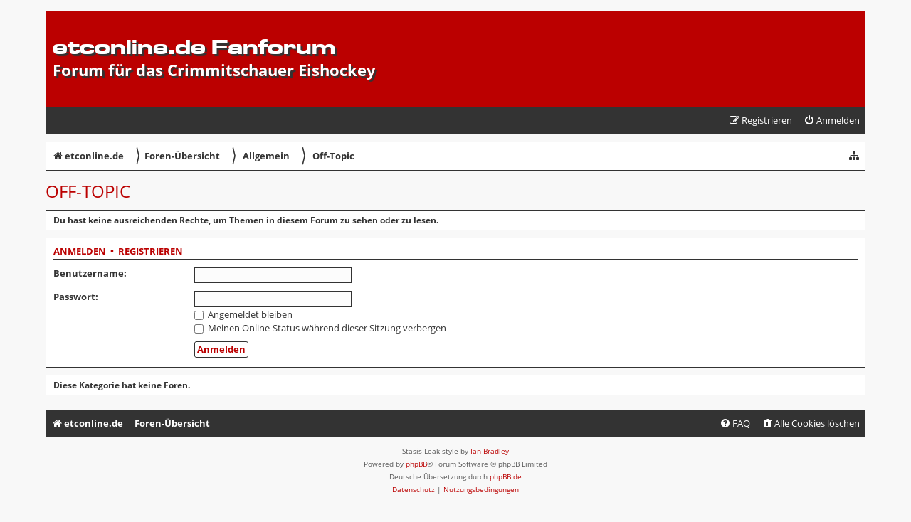

--- FILE ---
content_type: text/html; charset=UTF-8
request_url: https://forum.etconline.de/viewforum.php?f=10&sid=1271569e3b177864f89d0842f0cb683e
body_size: 3757
content:
<!DOCTYPE html>
<html dir="ltr" lang="de">
<head>
<meta charset="utf-8" />
<meta http-equiv="X-UA-Compatible" content="IE=edge">
<meta name="viewport" content="width=device-width, initial-scale=1" />

        <link href="./mobiquo/smartbanner/manifest.json" rel="manifest">
        
        <meta name="apple-itunes-app" content="app-id=307880732, affiliate-data=at=10lR7C, app-argument=tapatalk://forum.etconline.de/?ttfid=1896912&fid=10&page=1&perpage=25&location=forum" />
        
<title>etconline.de Fanforum - Off-Topic</title>

	<link rel="alternate" type="application/atom+xml" title="Feed - etconline.de Fanforum" href="/app.php/feed?sid=a6d8124bea6deff5dc7a3a4379e9b6ac">			<link rel="alternate" type="application/atom+xml" title="Feed - Neue Themen" href="/app.php/feed/topics?sid=a6d8124bea6deff5dc7a3a4379e9b6ac">		<link rel="alternate" type="application/atom+xml" title="Feed - Forum - Off-Topic" href="/app.php/feed/forum/10?sid=a6d8124bea6deff5dc7a3a4379e9b6ac">		

<!--
	phpBB style name: Stasis Leak
	Based on style:   prosilver (this is the default phpBB3 style)
	Original author:  Tom Beddard ( http://www.subBlue.com/ )
	Modified by:	  Ian Bradley ( http://phpbbstyles.oo.gd )
-->

<link href="./styles/stasis-leak/theme/fonts.css" rel="stylesheet">
<link href="./assets/css/font-awesome.min.css?assets_version=37" rel="stylesheet">
<link href="./styles/stasis-leak/theme/stylesheet.css?assets_version=37" rel="stylesheet">




<!--[if lte IE 9]>
	<link href="./styles/stasis-leak/theme/tweaks.css?assets_version=37" rel="stylesheet">
<![endif]-->





</head>
<body id="phpbb" class="nojs notouch section-viewforum ltr ">


<div id="wrap" class="wrap">
	<a id="top" class="top-anchor" accesskey="t"></a>
	<div id="page-header">
		<div class="headerbar" role="banner">
					<div class="inner">

			<div id="site-description" class="site-description">
		<a id="logo" class="logo" href="https://forum.etconline.de" title="etconline.de">
					<span class="site_logo"></span>
				</a>
				<h1><a class="sl-title-link" href="https://forum.etconline.de" title="etconline.de">etconline.de Fanforum</a></h1>
				<p>Forum für das Crimmitschauer Eishockey</p>
				<p class="skiplink"><a href="#start_here">Zum Inhalt</a></p>
			</div>

									
			</div>
					</div>
				<div class="navbar navbar-top" role="navigation">
	<div class="inner">

	<ul id="nav-main" class="nav-main linklist" role="menubar">

		<li id="quick-links" class="quick-links dropdown-container responsive-menu hidden" data-skip-responsive="true">
			<a href="#" class="dropdown-trigger">
				<i class="icon fa-bars fa-fw" aria-hidden="true"></i><span>Schnellzugriff</span>
			</a>
			<div class="dropdown">
				<div class="pointer"><div class="pointer-inner"></div></div>
				<ul class="dropdown-contents" role="menu">
					
										
					
					
										<li class="separator"></li>

									</ul>
			</div>
		</li>

								
			<li class="rightside"  data-skip-responsive="true">
			<a href="./ucp.php?mode=login&amp;redirect=viewforum.php%3Ff%3D10&amp;sid=a6d8124bea6deff5dc7a3a4379e9b6ac" title="Anmelden" accesskey="x" role="menuitem">
				<i class="icon fa-power-off fa-fw" aria-hidden="true"></i><span>Anmelden</span>
			</a>
		</li>
					<li class="rightside" data-skip-responsive="true">
				<a href="./ucp.php?mode=register&amp;sid=a6d8124bea6deff5dc7a3a4379e9b6ac" role="menuitem">
					<i class="icon fa-pencil-square-o  fa-fw" aria-hidden="true"></i><span>Registrieren</span>
				</a>
			</li>
						</ul>
</div>
</div>


<div class="navbar navbar-crumbs" role="navigation">
	<div class="inner">	
	
	<ul id="nav-breadcrumbs" class="nav-breadcrumbs linklist navlinks" role="menubar">
		
					<li class="rightside"><div class="jumpbox dropdown-container dropdown-container-right dropdown-left dropdown-button-control" id="jumpbox">
		<span title="Gehe zu" class="dropdown-trigger dropdown-select">
			<i class="icon fa-sitemap fa-fw" aria-hidden="true"></i>
		</span>
	<div class="dropdown">
		<div class="pointer"><div class="pointer-inner"></div></div>
		<ul class="dropdown-contents">
															<li><a href="./viewforum.php?f=1&amp;sid=a6d8124bea6deff5dc7a3a4379e9b6ac" class="jumpbox-cat-link"> <span> Eishockey in Crimmitschau</span></a></li>
												<li><a href="./viewforum.php?f=3&amp;sid=a6d8124bea6deff5dc7a3a4379e9b6ac" class="jumpbox-sub-link"><span class="spacer"></span> <span>&#8627; &nbsp; Fanforum</span></a></li>
												<li><a href="./viewforum.php?f=5&amp;sid=a6d8124bea6deff5dc7a3a4379e9b6ac" class="jumpbox-sub-link"><span class="spacer"></span> <span>&#8627; &nbsp; FanICE / Fanaktionen</span></a></li>
												<li><a href="./viewforum.php?f=12&amp;sid=a6d8124bea6deff5dc7a3a4379e9b6ac" class="jumpbox-sub-link"><span class="spacer"></span> <span>&#8627; &nbsp; ETC Crimmitschau</span></a></li>
												<li><a href="./viewforum.php?f=6&amp;sid=a6d8124bea6deff5dc7a3a4379e9b6ac" class="jumpbox-sub-link"><span class="spacer"></span> <span>&#8627; &nbsp; Eishockeywelt</span></a></li>
												<li><a href="./viewforum.php?f=7&amp;sid=a6d8124bea6deff5dc7a3a4379e9b6ac" class="jumpbox-sub-link"><span class="spacer"></span> <span>&#8627; &nbsp; Anregungen an die Fanpage</span></a></li>
												<li><a href="./viewforum.php?f=8&amp;sid=a6d8124bea6deff5dc7a3a4379e9b6ac" class="jumpbox-sub-link"><span class="spacer"></span> <span>&#8627; &nbsp; Biete / Suche / Mitfahrgelegenheiten</span></a></li>
												<li><a href="./viewforum.php?f=9&amp;sid=a6d8124bea6deff5dc7a3a4379e9b6ac" class="jumpbox-cat-link"> <span> Allgemein</span></a></li>
												<li><a href="./viewforum.php?f=10&amp;sid=a6d8124bea6deff5dc7a3a4379e9b6ac" class="jumpbox-sub-link"><span class="spacer"></span> <span>&#8627; &nbsp; Off-Topic</span></a></li>
												<li><a href="./viewforum.php?f=11&amp;sid=a6d8124bea6deff5dc7a3a4379e9b6ac" class="jumpbox-sub-link"><span class="spacer"></span> <span>&#8627; &nbsp; Testforum</span></a></li>
								</ul>
	</div>
</div>
</li>
				
					
			
		<li class="breadcrumbs" itemscope itemtype="https://schema.org/BreadcrumbList">

							<span class="crumb" itemtype="https://schema.org/ListItem" itemprop="itemListElement" itemscope><a itemprop="item" href="https://forum.etconline.de" data-navbar-reference="home"><i class="icon fa-home fa-fw" aria-hidden="true"></i><span itemprop="name">etconline.de</span></a><meta itemprop="position" content="1" /></span>
			
							<span class="crumb" itemtype="https://schema.org/ListItem" itemprop="itemListElement" itemscope><a itemprop="item" href="./index.php?sid=a6d8124bea6deff5dc7a3a4379e9b6ac" accesskey="h" data-navbar-reference="index"> <span class="crumb-sep">&#x3009;</span><span itemprop="name">Foren-Übersicht</span></a><meta itemprop="position" content="2" /></span>

											
								<span class="crumb" itemtype="https://schema.org/ListItem" itemprop="itemListElement" itemscope data-forum-id="9"><a itemprop="item" href="./viewforum.php?f=9&amp;sid=a6d8124bea6deff5dc7a3a4379e9b6ac"><span itemprop="name"><span class="crumb-sep">&#x3009;</span> Allgemein</span></a><meta itemprop="position" content="3" /></span>
															
								<span class="crumb" itemtype="https://schema.org/ListItem" itemprop="itemListElement" itemscope data-forum-id="10"><a itemprop="item" href="./viewforum.php?f=10&amp;sid=a6d8124bea6deff5dc7a3a4379e9b6ac"><span itemprop="name"><span class="crumb-sep">&#x3009;</span> Off-Topic</span></a><meta itemprop="position" content="4" /></span>
							
					
		</li>

		
			</ul>

	</div>
</div>
	</div>

	
	<a id="start_here" class="anchor"></a>
	<div id="page-body" class="page-body" role="main">
		
		<h2 class="forum-title"><a href="./viewforum.php?f=10&amp;sid=a6d8124bea6deff5dc7a3a4379e9b6ac">Off-Topic</a></h2>
<div>
	<!-- NOTE: remove the style="display: none" when you want to have the forum description on the forum body -->
	<div style="display: none !important;">Alles was nicht mit Eishockey zu tun hat...<br /></div>	</div>





	<div class="panel">
		<div class="inner">
		<strong>Du hast keine ausreichenden Rechte, um Themen in diesem Forum zu sehen oder zu lesen.</strong>
		</div>
	</div>

	
		<form action="./ucp.php?mode=login&amp;sid=a6d8124bea6deff5dc7a3a4379e9b6ac" method="post">

		<div class="panel">
			<div class="inner">

			<div class="content">
				<h3><a href="./ucp.php?mode=login&amp;redirect=viewforum.php%3Ff%3D10&amp;sid=a6d8124bea6deff5dc7a3a4379e9b6ac">Anmelden</a>&nbsp; &bull; &nbsp;<a href="./ucp.php?mode=register&amp;sid=a6d8124bea6deff5dc7a3a4379e9b6ac">Registrieren</a></h3>

				<fieldset class="fields1">
				<dl>
					<dt><label for="username">Benutzername:</label></dt>
					<dd><input type="text" tabindex="1" name="username" id="username" size="25" value="" class="inputbox autowidth" /></dd>
				</dl>
				<dl>
					<dt><label for="password">Passwort:</label></dt>
					<dd><input type="password" tabindex="2" id="password" name="password" size="25" class="inputbox autowidth" autocomplete="off" /></dd>
					<dd><label for="autologin"><input type="checkbox" name="autologin" id="autologin" tabindex="3" /> Angemeldet bleiben</label></dd>					<dd><label for="viewonline"><input type="checkbox" name="viewonline" id="viewonline" tabindex="4" /> Meinen Online-Status während dieser Sitzung verbergen</label></dd>
				</dl>
				<dl>
					<dt>&nbsp;</dt>
					<dd><input type="submit" name="login" tabindex="5" value="Anmelden" class="button1" /></dd>
				</dl>
				<input type="hidden" name="redirect" value="./viewforum.php?f=10&amp;sid=a6d8124bea6deff5dc7a3a4379e9b6ac" />
<input type="hidden" name="creation_time" value="1769474200" />
<input type="hidden" name="form_token" value="9d60b8d7ad041942d0a9d0258d1fe4357ea2c633" />

				
				</fieldset>
			</div>

			</div>
		</div>

		</form>

	


		<div class="panel">
		<div class="inner">
			<strong>Diese Kategorie hat keine Foren.</strong>
		</div>
	</div>
	



			</div>


<div id="page-footer" class="page-footer" role="contentinfo">
	<div class="navbar navbar-bottom" role="navigation">
	<div class="inner">

	<ul id="nav-footer" class="nav-footer linklist" role="menubar">
		<li class="breadcrumbs">
							<span class="crumb"><a href="https://forum.etconline.de" data-navbar-reference="home"><i class="icon fa-home fa-fw" aria-hidden="true"></i><span>etconline.de</span></a></span>									<span class="crumb"><a href="./index.php?sid=a6d8124bea6deff5dc7a3a4379e9b6ac" data-navbar-reference="index"><span>Foren-Übersicht</span></a></span>					</li>
		
									<li class="rightside">
				<a href="/app.php/user/delete_cookies?sid=a6d8124bea6deff5dc7a3a4379e9b6ac" data-ajax="true" data-refresh="true" role="menuitem">
					<i class="icon fa-trash fa-fw" aria-hidden="true"></i><span>Alle Cookies löschen</span>
				</a>
			</li>
										
		<li class="rightside" data-skip-responsive="true">
			<a href="/app.php/help/faq?sid=a6d8124bea6deff5dc7a3a4379e9b6ac" rel="help" title="Häufig gestellte Fragen" role="menuitem">
				<i class="icon fa-question-circle fa-fw" aria-hidden="true"></i><span>FAQ</span>
			</a>
		</li>
		
	</ul>

	</div>
</div>

	<div class="copyright">
		<p class="footer-row">
			<span class="footer-copyright">Stasis Leak style by <a href="http://phpbbstyles.iansvivarium.com">Ian Bradley</a></span>
		</p>
				<p class="footer-row">
			<span class="footer-copyright">Powered by <a href="https://www.phpbb.com/">phpBB</a>&reg; Forum Software &copy; phpBB Limited</span>
		</p>
				<p class="footer-row">
			<span class="footer-copyright">Deutsche Übersetzung durch <a href="https://www.phpbb.de/">phpBB.de</a></span>
		</p>
						<p class="footer-row" role="menu">
			<a class="footer-link" href="./ucp.php?mode=privacy&amp;sid=a6d8124bea6deff5dc7a3a4379e9b6ac" title="Datenschutz" role="menuitem">
				<span class="footer-link-text">Datenschutz</span>
			</a>
			|
			<a class="footer-link" href="./ucp.php?mode=terms&amp;sid=a6d8124bea6deff5dc7a3a4379e9b6ac" title="Nutzungsbedingungen" role="menuitem">
				<span class="footer-link-text">Nutzungsbedingungen</span>
			</a>
		</p>
					</div>

	<div id="darkenwrapper" class="darkenwrapper" data-ajax-error-title="AJAX-Fehler" data-ajax-error-text="Bei der Verarbeitung deiner Anfrage ist ein Fehler aufgetreten." data-ajax-error-text-abort="Der Benutzer hat die Anfrage abgebrochen." data-ajax-error-text-timeout="Bei deiner Anfrage ist eine Zeitüberschreitung aufgetreten. Bitte versuche es erneut." data-ajax-error-text-parsererror="Bei deiner Anfrage ist etwas falsch gelaufen und der Server hat eine ungültige Antwort zurückgegeben.">
		<div id="darken" class="darken">&nbsp;</div>
	</div>

	<div id="phpbb_alert" class="phpbb_alert" data-l-err="Fehler" data-l-timeout-processing-req="Bei der Anfrage ist eine Zeitüberschreitung aufgetreten.">
		<a href="#" class="alert_close">
			<i class="icon fa-times-circle fa-fw" aria-hidden="true"></i>
		</a>
		<h3 class="alert_title">&nbsp;</h3><p class="alert_text"></p>
	</div>
	<div id="phpbb_confirm" class="phpbb_alert">
		<a href="#" class="alert_close">
			<i class="icon fa-times-circle fa-fw" aria-hidden="true"></i>
		</a>
		<div class="alert_text"></div>
	</div>
</div>

</div>

<div>
	<a id="bottom" class="anchor" accesskey="z"></a>
	<img class="sr-only" aria-hidden="true" src="&#x2F;app.php&#x2F;cron&#x2F;cron.task.core.tidy_search&#x3F;sid&#x3D;a6d8124bea6deff5dc7a3a4379e9b6ac" width="1" height="1" alt="">
</div>

<script src="./assets/javascript/jquery-3.7.1.min.js?assets_version=37"></script>
<script src="./assets/javascript/core.js?assets_version=37"></script>



<script src="./styles/prosilver/template/forum_fn.js?assets_version=37"></script>
<script src="./styles/prosilver/template/ajax.js?assets_version=37"></script>



</body>
</html>


--- FILE ---
content_type: text/css
request_url: https://forum.etconline.de/styles/stasis-leak/theme/fonts.css
body_size: 286
content:
/* open-sans-regular - vietnamese_latin-ext_latin_greek-ext_greek_cyrillic-ext_cyrillic */
@font-face {
  font-family: 'Open Sans';
  font-style: normal;
  font-weight: 400;
  src: local('Open Sans Regular'), local('OpenSans-Regular'),
       url('fonts/open-sans-v17-vietnamese_latin-ext_latin_greek-ext_greek_cyrillic-ext_cyrillic-regular.woff2') format('woff2'), /* Chrome 26+, Opera 23+, Firefox 39+ */
       url('fonts/open-sans-v17-vietnamese_latin-ext_latin_greek-ext_greek_cyrillic-ext_cyrillic-regular.woff') format('woff'); /* Chrome 6+, Firefox 3.6+, IE 9+, Safari 5.1+ */
}
/* open-sans-700 - vietnamese_latin-ext_latin_greek-ext_greek_cyrillic-ext_cyrillic */
@font-face {
  font-family: 'Open Sans';
  font-style: normal;
  font-weight: 700;
  src: local('Open Sans Bold'), local('OpenSans-Bold'),
       url('fonts/open-sans-v17-vietnamese_latin-ext_latin_greek-ext_greek_cyrillic-ext_cyrillic-700.woff2') format('woff2'), /* Chrome 26+, Opera 23+, Firefox 39+ */
       url('fonts/open-sans-v17-vietnamese_latin-ext_latin_greek-ext_greek_cyrillic-ext_cyrillic-700.woff') format('woff'); /* Chrome 6+, Firefox 3.6+, IE 9+, Safari 5.1+ */
}
